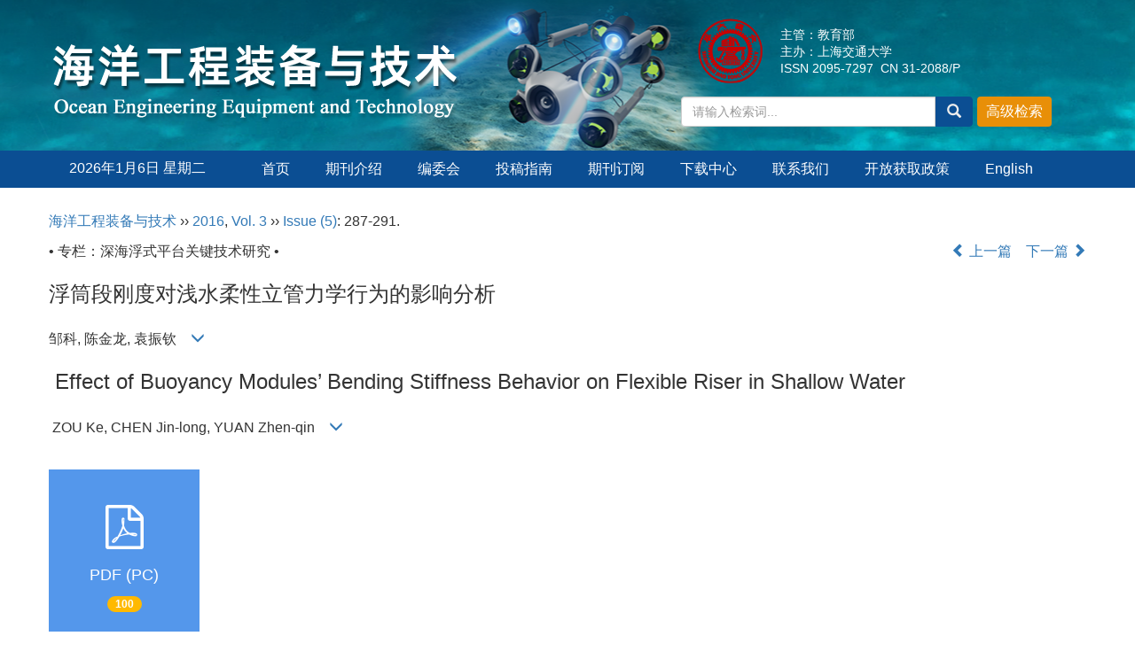

--- FILE ---
content_type: text/html;charset=UTF-8
request_url: https://www.qk.sjtu.edu.cn/oeet/CN/Y2016/V3/I5/287
body_size: 15344
content:
<!DOCTYPE html>
<html>
<head>
<META NAME="GENERATOR" CONTENT="北京玛格泰克科技发展有限公司">
<meta http-equiv="Content-Type" content="text/html; charset=utf-8">
<meta http-equiv="X-UA-Compatible" content="IE=edge">
<Meta http-equiv="Content-Language" Content="zh-CN"> 
<meta name="viewport" content="width=device-width, initial-scale=1">
<!--https兼容-->
<meta http-equiv="Content-Security-Policy" content="upgrade-insecure-requests">

<meta name="citation_issn" content="2095-7297" />
<meta name="citation_journal_title" xml:lang="zh" content="海洋工程装备与技术" />
<meta name="citation_journal_title" xml:lang="en" content="Ocean Engineering Equipment and Technology" />
<meta name="citation_language" content="zh" />
<meta name="citation_volume" content="3" />
<meta name="citation_issue" content="5" />
<meta name="citation_firstpage" content="287" />
<meta name="citation_id" content="3/5/287" />
<meta name="citation_doi" content="" />
<meta name="citation_title" xml:lang="zh" content="浮筒段刚度对浅水柔性立管力学行为的影响分析" />
<meta name="citation_title" xml:lang="en" content="&nbsp;Effect of Buoyancy Modules&rsquo; Bending Stiffness Behavior on Flexible Riser in Shallow Water" />
<meta name="citation_authors" xml:lang="zh" content="邹科, 陈金龙, 袁振钦" />
<meta name="citation_authors" xml:lang="en" content="ZOU Ke, CHEN Jin-long, YUAN Zhen-qin" />
<meta name="citation_publication_date" content="2016-10-25" />
<meta name="citation_online_date" content="2017-08-15" />
<meta name="Description" xml:lang="zh" content="随着柔性管道的发展,附件装备的刚度对柔性立管线型的影响逐渐成..." />
<meta name="Description" xml:lang="en" content="&nbsp;With the development of flexible pipe, the effect of bending sti..." />
<meta name="citation_abstract_html_url" xml:lang="zh" content="https://www.qk.sjtu.edu.cn/oeet/CN/" />
<meta name="citation_abstract_html_url" xml:lang="en" content="https://www.qk.sjtu.edu.cn/oeet/EN/" />
<meta name="citation_pdf_url" content="https://www.qk.sjtu.edu.cn/oeet/CN/article/downloadArticleFile.do?attachType=PDF&id=22112" />
<meta name="DC.Format" content="text/html" />
<meta name="DC.Language" content="zh" />
<meta name="DC.Title" content="浮筒段刚度对浅水柔性立管力学行为的影响分析" />
<meta name="DC.Identifier" content="" />
<meta name="DC.Date" content="2016-10-25" />
<meta name="DC.Keywords" xml:lang="zh" content=""/>
<meta name="DC.Keywords" xml:lang="en" content=""/>
<meta name="robots" content="index" />

<title>浮筒段刚度对浅水柔性立管力学行为的影响分析</title>
<!--css必引 -->
<link href="https://www.qk.sjtu.edu.cn/oeet/js/bootstrap/css/bootstrap.min.css" rel="stylesheet">
<link rel="stylesheet" href="https://www.qk.sjtu.edu.cn/oeet/images/2095-7297/css/css.css">
<link href="https://www.qk.sjtu.edu.cn/oeet/js/bootstrap/css/font-awesome.min.css" rel="stylesheet">
<!-- jQuery必引-->
<script src="https://www.qk.sjtu.edu.cn/oeet/js/jquery/jquery.min.js"></script>
<script src="https://www.qk.sjtu.edu.cn/oeet/js/bootstrap/js/bootstrap.min.js"></script>



<!--原摘要中的js -->
	<!--图片弹出窗口 必须放在jquery.min.js后-->
	<link rel="stylesheet" href="https://www.qk.sjtu.edu.cn/oeet/js/colorbox/colorbox.css">
	<script src="https://www.qk.sjtu.edu.cn/oeet/js/colorbox/jquery.colorbox.js"></script>
	<script type="text/javascript">
	//等比缩放图片
function DrawImage(ImgD,FitWidth,FitHeight){
	var image=new Image();
	image.src=ImgD.src;
	if(image.width>0 && image.height>0){
		if(image.width/image.height>= FitWidth/FitHeight){
			if(image.width>FitWidth){
				ImgD.width=FitWidth;
				ImgD.height=(image.height*FitWidth)/image.width;
			}else{
				ImgD.width=image.width;
				ImgD.height=image.height;
			}
		} else{
			if(image.height>FitHeight){
				ImgD.height=FitHeight;
				ImgD.width=(image.width*FitHeight)/image.height;
			}else{
				ImgD.width=image.width;
				ImgD.height=image.height;
			}
		}enm
	}
}
	window.onload=function(){
		$(".figureClass").colorbox({rel:'figureClass', inline:true, width:"80%"});
		$(".inline").colorbox({rel:'inline',inline:true, width:"80%"});
		
	}
	</script>
	<!--图片弹出窗口结束-->
	
	<!--原摘要中js end -->
<script language="javascript" src="https://www.qk.sjtu.edu.cn/oeet/js/modelDialog1.js"></script>
<script language="javascript" src="https://www.qk.sjtu.edu.cn/oeet/js/layer2.1/layer.js"></script>
<script language="javascript" src="https://www.qk.sjtu.edu.cn/oeet/js/drag.js"></script>
<script language="javascript" src="https://www.qk.sjtu.edu.cn/oeet/js/store.js"></script>
<script language="javascript" src="https://www.qk.sjtu.edu.cn/oeet/js/download.js"></script>
<script type="text/javascript" src="https://cdnjs.cloudflare.com/ajax/libs/mathjax/2.7.1/MathJax.js?config=TeX-AMS-MML_HTMLorMML"></script>
<script type="text/x-mathjax-config">
	MathJax.Hub.Config({
		extensions: ["tex2jax.js"],
		jax: ["input/TeX", "output/HTML-CSS"], 
		tex2jax: {inlineMath: [ ['$','$'], ["\\(","\\)"] ],displayMath: [ ['$$','$$'], ["\\[","\\]"] ],processEscapes: true},
		"HTML-CSS": { availableFonts: ["TeX"] },
		TeX: {equationNumbers: {autoNumber: ["AMS"], useLabelIds: true}},
        "HTML-CSS": {linebreaks: {automatic: true}},
        SVG: {linebreaks: {automatic: true}}
		});
</script>





<script type="text/javascript">
jQuery(function() {
	jQuery.ajax({
		url: "https://www.qk.sjtu.edu.cn/oeet/CN/user/validateCollectArticle.do?articleId=22112",
		success: function(res) {
			collectCount();
			if (res == "true") {
				jQuery("#collectArticle").append("已收藏");
			}
			if (res == "false") {
				jQuery("#collectArticle").append("<a href='javascript:;' onclick=\"collectArticle('22112')\">收藏文章</a>");
			}
		}
	});
});

function collectCount() {
	jQuery.ajax({
		url: "https://www.qk.sjtu.edu.cn/oeet/CN/user/articleCollectionTimes.do?articleId=22112",
		success: function(res) {
			jQuery("#collectCount").html("");
			jQuery("#collectCount").append(res);
		}
	});
}

function collectArticle(id) {
	var url = window.location.href;
	jQuery.ajax({
		url: "https://www.qk.sjtu.edu.cn/oeet/CN/user/addCollectArticle.do",
		data: {
			"articleId": id,
			"url": url
		},
		type: "post",
		success: function(res) {
			if (res == "true") {
				document.getElementById("collectArticle").innerHTML = "已收藏";
				collectCount();
				alert("收藏成功！");
			} else if (res == "false") {
				alert("您已经收藏过该篇文章啦！");
				window.location.reload();
			} else if (res.length > 5) {
				window.location.href = "https://www.qk.sjtu.edu.cn/oeet/CN/user/userInfo_cn.jsp?url=" + res;
			} else {
				alert("收藏失败！");
				window.location.reload();
			}
		},
		error: function() {
			alert("收藏失败！");
		}
	});
}


//可视化开始
$(document).ready(function(){
    jQuery.getJSON("https://www.qk.sjtu.edu.cn/oeet/CN/lexeme/existsCnctstInArticle.do?articleID=22112", null, function(json){
        if(json.result){
            $("#knowledge_map_count").html(json.count);
            $("#knowledge_map_div").show();
        }
    });
});
function changeKnowledgeMapImg(flag){
    if(flag==1){
        document.getElementById("knowledge_map_img").src="../../images/knowledge_map1.png";
    }else{
        document.getElementById("knowledge_map_img").src="../../images/knowledge_map2.png";
    }
}
//可视化结束
<!--
//点赞开始
jQuery(function() {
    jQuery.ajax({
        url: 'https://www.qk.sjtu.edu.cn/oeet/CN/article/showArticleLikedNum.do',
        data: {
            articleId: 22112
        },
        type: 'post',
        dataType: 'json',
        success:function(data){  //成功的回调函数
            $("#articleLikedNum").text(data);
        },
        error:function (XMLHttpRequest, textStatus, errorThrown) {
            console.log("错误");
            // 状态码
            console.log(XMLHttpRequest.status);
            // 状态
            console.log(XMLHttpRequest.readyState);
            // 错误信息
            console.log(textStatus);
        }
    });
});

function addArticleLikedNum(id){
    jQuery.ajax({
        url: 'https://www.qk.sjtu.edu.cn/oeet/CN/article/addArticleLikedNum.do',
        data: {
            articleId: id
        },
        type: 'post',
        dataType: 'json',
        success:function(data){  //成功的回调函数
            if(data==-1){
                alert('今日已点赞！！');
            }else{
                $("#articleLikedNum").text(data);
            }
        },
        error:function (XMLHttpRequest, textStatus, errorThrown) {
            console.log("错误");
            // 状态码
            console.log(XMLHttpRequest.status);
            // 状态
            console.log(XMLHttpRequest.readyState);
            // 错误信息
            console.log(textStatus);
        }
    });
}
//点赞结束
 -->

function lsdy2(attachType,articleId,qiKanWangZhi,nian,issn){
	var pars = "attachType="+attachType+"&id="+articleId;
		if(attachType == "RICH_HTML"){
			jQuery.post(qiKanWangZhi+"/CN/article/downloadArticleFileFee.do?" + new Date(), pars, function(data){
				window.location.href = qiKanWangZhi+"/article/"+nian+"/"+issn+"/"+articleId;
			});			
		}else{
			window.location.href = qiKanWangZhi+"/CN/article/downloadArticleFile.do?attachType="+attachType+"&id="+articleId;	
		}	
					$('.layui-layer').hide();
	$('.layui-layer-shade').hide();
}
function submitLogin(login_id, remote_password){
	var login_id = document.getElementById(login_id).value;
	var remote_password = document.getElementById(remote_password).value;
	var pars = "login_id="+login_id+"&remote_password="+remote_password;
	jQuery.post("https://www.qk.sjtu.edu.cn/oeet/CN/user/login.do?" + new Date(), pars, function(data){
		window.subwin = new SubWindow("下载文件",data,null,null,null,null,'620px','310px',null,null,"#dddddd","true",null,null,"true",null);
		subwin.show();
	});
}

function close(){
		subwin.close();
	}
 
function showArticleFile(url,attachType,articleId){
	var viewAttach = url+"/CN/article/showArticleFile.do?attachType="+attachType+"&id="+articleId;
	window.open(viewAttach,"下载文件","toolbar=no,location=no,directories=no,status=no,menubar=no,scrollbars=no,resizeable=no,copyhistory=no,width=520,height=200,left=88,top=88");
}                      
function searchKeyword(url,id,keyword){
	var form = document.refForm;
	form.searchSQL.value="(("+keyword+"[Keyword]) AND "+id+"[Journal])";
	form.action = url+"/CN/article/advancedSearchResult.do";
	form.submit();
}		
function searchEnKeyword(url,id,keyword){
	var form = document.refForm;
	form.searchSQL.value="(("+keyword+"[Keyword]) AND "+id+"[Journal])";
	form.action = url+"/EN/article/advancedSearchResult.do";
	form.submit();
}		
	
function searchAuthor(url,id,author){
	var form = document.refForm;
	form.searchSQL.value="(("+author+"[Author]) AND "+id+"[Journal])";
	form.action = url+"/CN/article/searchArticleResult.do";
	form.submit();
}
	
function addtobookshelf(url,articleId){
	var addbookshelf = "";
	addbookshelf = url+"/CN/article/addBookShelf.do?id="+articleId;
	window.open(addbookshelf,"添加到书架","");
}	
	
function showTxtFile(url,articleId){
	var showtxtfile = "";
	showtxtfile = url+"/CN/article/showTxtFile.do?id="+articleId;
	window.open(showtxtfile,"引用管理器","");
}

function addComment(url,articleId){
	var addComment = "";
	addComment = url+"/CN/comment/addComment.do?id="+articleId;
	window.open(addComment,"文章反馈","toolbar=no,location=no,directories=no,status=no,menubar=no,scrollbars=no,resizeable=no,copyhistory=no,width=520,height=300,left=88,top=88");
}



function findPassword(email){
	var emailReg = /^([a-zA-Z0-9_-])+@([a-zA-Z0-9_-])+(.[a-zA-Z0-9_-])+/
	var email = document.getElementById(email).value;
	var matchemail = emailReg.test(email);
	var pars = "email="+email;
	if(email == '' || email == null){
		alert("Email不能为空！");
		return false;
	} else {
		if(matchemail){
			jQuery.post("https://www.qk.sjtu.edu.cn/oeet/CN/user/findPassword.do?" + new Date(), pars, function(data){
				subwin.close();
			});
		}else{
			alert("Email格式不正确");		
		}
	}
}
function chakan(shifoukaifang,id,url){
	var url2 = "https://www.qk.sjtu.edu.cn/oeet/fileup/2095-7297/SUPPL/"+url;
	window.location.href = "https://www.qk.sjtu.edu.cn/oeet/CN/suppl/validateVideo.do?url="+url2+"&id="+id+"&shifoukaifang="+shifoukaifang;
}

//编辑推荐 
$(document).ready(function(){
    var recommendedArticlesCount = 0;
    $("#recommendedArticles-list").load("https://www.qk.sjtu.edu.cn/oeet/CN/article/recommendedArticles.do?id=22112",null,function(){
    	recommendedArticlesCount = $("#recommendedArticlesCount1").val();
    	$("#recommendedArticlesCount").html($("#recommendedArticlesCount1").val());
    	
    	if(recommendedArticlesCount == 0){
    		$("#bianjituijian").css("display","none");
    		$("#bianjituijianli").css("display","none");
    	}else{
    		$("#bianjituijian").css("display","block");
    		$("#bianjituijianli").css("display","block");
    	}
    });
});

//中图分类号
function subjectScheme(url,code, journalId){
	var form = document.subjectSchemeForm;
	var searchSQL = "(("+ code +"[Words]) AND "+ journalId +"[Journal])";
	form.searchSQL.value = searchSQL;
	form.action = url + "/CN/article/advancedSearchResult.do";
	form.language.value = "";
	form.submit();
}
</script>

	

	<script src="https://www.qk.sjtu.edu.cn/oeet/images/2095-7297/js/abstract.js"></script>
	<!--[if lt IE 9]>
	<script src="https://cdn.bootcss.com/html5shiv/3.7.3/html5shiv.min.js"></script>
	<script src="https://cdn.bootcss.com/respond.js/1.4.2/respond.min.js"></script>
	<![endif]-->
	
	<style>
		#bsBox{
			width:560px !important;
			height:420px !important;
		}
		.bFind-wrapper-top{
			height:25px !important;
		}
		#bsWXBox{
			height: 257px !important;
			width: 232px !important;
		}
	</style>
	

</head>
<body id="goTop" style="background:#fff;">
<!--头部-->
<header class="banner1">
  <div class="container">
  <div class="row">
    <div class="col-md-7 logo">
      <h1> <img src="https://www.qk.sjtu.edu.cn/oeet/images/2095-7297/images/logo.png" class="img-responsive" data-bd-imgshare-binded="1"> </h1>
    </div>
    <div class="col-md-5 hidden-sm hidden-xs">
	<div class="row">
	<div class="col-md-3 issn text-right">
	<div class="row">
	<img src="https://www.qk.sjtu.edu.cn/oeet/images/2095-7297/images/logo_xy.png">
	</div>
	</div>
	<div class="col-md-9 text-right issn" style="text-align: left;padding-top:10px;">
主管：教育部<br>
主办：上海交通大学<br>
ISSN 2095-7297 &nbsp;CN 31-2088/P
    </div>
	</div>
      <div class="btn-toolbar btn-p input-group" role="toolbar">
			<IFRAME id="search1" src="https://www.qk.sjtu.edu.cn/oeet/CN/article/quickSearch.do" width="460" height="40" border="0" scrolling="no" frameborder="0" allowtransparency="true"></IFRAME>
	  </div>
	  </div>
	  </div>
  </div>
  </div>
</header>
<div class="navbar site-nav whitebg">
  <div class="container">
  <div class="row">
    <div class="navbar-header">
      <button class="navbar-toggle " type="button" data-toggle="collapse" data-target=".navbar-collapse"> <span class="sr-only">导航切换</span> <span class="icon-bar"></span> <span class="icon-bar"></span> <span class="icon-bar"></span> </button>
      <a class="navbar-brand visible-xs" href="https://www.qk.sjtu.edu.cn/oeet">海洋工程装备与技术</a> </div>
    <div class="navbar-collapse collapse" role="navigation">
      <ul class="nav navbar-nav">
      <li style="width:200px;line-height: 40px;text-align: center;margin-right: 20px;">
		<script language="JavaScript" type="text/javascript">today=new Date();
		function initArray(){
		this.length=initArray.arguments.length
		for(var i=0;i<this.length;i++)
		this[i+1]=initArray.arguments[i]  }
		var d=new initArray(
		" 星期日",
		" 星期一",
		" 星期二",
		" 星期三",
		" 星期四",
		" 星期五",
		" 星期六");
		document.write(
		"<font color='#ffffff'> ",
		today.getFullYear(),"年",
		today.getMonth()+1,"月",
		today.getDate(),"日",
		d[today.getDay()+1],
		"</font>" );
	   </script>
       </li>
        <li><a href="https://www.qk.sjtu.edu.cn/oeet">首页</a></li>
        							<li><a href="https://www.qk.sjtu.edu.cn/oeet/CN/column/column202.shtml">期刊介绍</a></li>
												<li><a href="https://www.qk.sjtu.edu.cn/oeet/CN/column/column375.shtml">编委会</a></li>
												<li><a href="https://www.qk.sjtu.edu.cn/oeet/CN/column/column203.shtml">投稿指南</a></li>
												<li><a href="https://www.qk.sjtu.edu.cn/oeet/CN/column/column204.shtml">期刊订阅</a></li>
												<li><a href="https://www.qk.sjtu.edu.cn/oeet/CN/column/column2119.shtml">下载中心</a></li>
												<li><a href="https://www.qk.sjtu.edu.cn/oeet/CN/column/column206.shtml">联系我们</a></li>
												<li><a href="https://www.qk.sjtu.edu.cn/oeet/CN/column/column205.shtml">开放获取政策</a></li>
							<li><a href="https://www.qk.sjtu.edu.cn/oeet/EN/2095-7297/home.shtml">English</a></li>
      </ul>
    </div>
  </div>
  </div>
</div>
<div class="container whitebg" style="height: 16px"></div>
<!--头部end-->
<script src='https://tongji.journalreport.cn/mstatistics.service.js'></script><script>recordAdd('a7a8fb20952c4b788c787db69b8b5d2f')</script>

<!--移动设备可见-->
<div class="container-fluid app-search container whitebg hidden-lg">
<IFRAME id="search1" src="https://www.qk.sjtu.edu.cn/oeet/CN/article/quickSearch.do" width="360" height="40" border="0" scrolling="no" frameborder="0" allowtransparency="true"></IFRAME>
</div>
<!--移动设备可见--> 



<div class="container whitebg">
<div class="abs-con">
  <div class="row">
  <div class="col-md-12">
       <p style="margin-top:10px;">
            <span><a href="https://www.qk.sjtu.edu.cn/oeet">海洋工程装备与技术</a> ›› <a href="https://www.qk.sjtu.edu.cn/oeet/CN/article/showTenYearVolumnDetail.do?nian=2016">2016</a>, <a href="https://www.qk.sjtu.edu.cn/oeet/CN/article/showTenYearVolumnDetail.do?nian=2016">Vol. 3</a>  ›› <a href="https://www.qk.sjtu.edu.cn/oeet/CN/volumn/volumn_1752.shtml">Issue (5)</a>: 287-291.</span>        </p>
	<p>
			</p>
    <p class="clearfix">
      <span class="pull-left">• 专栏：深海浮式平台关键技术研究 •</span>
      <span class="pull-right"><a href="https://www.qk.sjtu.edu.cn/oeet/CN/abstract/abstract22111.shtml"><i class="glyphicon glyphicon-chevron-left"></i> 上一篇</a> &nbsp;&nbsp;&nbsp;<a href="https://www.qk.sjtu.edu.cn/oeet/CN/abstract/abstract22113.shtml">下一篇 <i class="glyphicon glyphicon-chevron-right"></i></a></span>
    </p>
    <!--中文-->
    
            <h3 class="abs-tit">
         浮筒段刚度对浅水柔性立管力学行为的影响分析    
       </h3>
         <p data-toggle="collapse" data-target="#divPanel">
        <span>
               		邹科, 陈金龙, 袁振钦
                &nbsp;&nbsp;
        <span data-placement="right"  type="button">
        <i class="glyphicon glyphicon-menu-down" style="cursor:pointer;"></i>
        </span>
        </span>
    </p>
    <div id="divPanel" class="collapse bs-callout">
        <address class="address">
            <ol class="list-unstyled">
            	                <li>大连理工大学工业装备结构分析国家重点实验室;</li>
                            </ol>
            
        </address>
        <ul class="list-unstyled code-style" style="overflow: hidden;">
            <li>
				<span>
											<code>收稿日期:</code>2016-09-30
									</span>
				<span>
									</span>
				<span>
									</span>
				<span>
											<code>出版日期:</code>2016-10-25
									</span>
				<span>
											<code>发布日期:</code>2017-08-15
									</span>
			</li>
            <li>			</li>
            <li>				<code>作者简介:</code>邹科(1989—)，男，硕士，工程师，主要从事海洋工程方面的研究。
				
							</li>
            <li>            
            					<code  class="pull-left" style="overflow: hidden;">基金资助:</code><div class="pull-left">&nbsp;</div>					
						</li>
           
        </ul>
    </div>
    <!--中文end-->
    <!------------------------------------英文---------------------------------------------------------------------->
        <h3 class="abs-tit">        
	       &nbsp;Effect of Buoyancy Modules&rsquo; Bending Stiffness Behavior on Flexible Riser in Shallow Water	   
    </h3>
        <p data-toggle="collapse" data-target="#divPanelEn">
        <span>
               		&nbsp;ZOU Ke, CHEN Jin-long, YUAN Zhen-qin
			&nbsp;&nbsp;
			<span data-placement="right"  type="button">
			<i class="glyphicon glyphicon-menu-down" style="cursor:pointer;"></i>
			</span>
                
        </span>
    </p>    
    
    <div id="divPanelEn" class="collapse bs-callout">
        <address class="address">
             <ol class="list-unstyled">
            	                <li>&nbsp;State Key Laboratory of Structural Analysis of Industrial Equipment, Dalian University of Technology, Dalian, Liaoning 116024, China</li>
                            </ol>
        </address>
         <ul class="list-unstyled code-style" style="overflow: hidden;">
            <li>
				<span>
											<code>Received:</code>2016-09-30
									</span>
				<span>
									</span>
				<span>
									</span>
				<span>
											<code>Online:</code>2016-10-25
									</span>
				<span>
											<code>Published:</code>2017-08-15
									</span>
			</li>
            <li>			</li>
            <li>			</li>
            <li>            
            					<code class="pull-left" style="overflow: hidden;">Supported by:</code><div class="pull-left">&nbsp;</div>					
						</li>           
        </ul>
    </div>
    
    <!--英文end-->
    <!-------------------------6大块组----------------------------------------------->
    <div class="group clearfix">
        <div class="row diyihangdg">
                                  <div class="col-xs-6 col-sm-4 col-md-2 col-lg-2 margin-bottom-10">
	            <span class="change-section">
	                <a href="#1" onClick="lsdy1('PDF','22112','https://www.qk.sjtu.edu.cn/oeet','2016','1752');return false;" class="black-bg btn-menu">
	                    <i class="fa fa-file-pdf-o text-danger"></i>
	                    <h2>PDF (PC)</h2>
	                    <span class="badge">




100

</span>
	                </a>
	            </span>
            </div>
                                  <!--
            <div class="col-xs-6 col-sm-4 col-md-2 col-lg-2 margin-bottom-10">
                <span class="change-section">
                    <a href="javascript:void(0);" class="black-bg btn-menu" id="likedNum" onclick="addArticleLikedNum(22112)">
                        <i class="fa fa-thumbs-up"></i>
                        <h2>赞</h2>
                        <span id="articleLikedNum" class="badge"></span>
                    </a>
                </span>
            </div>
             -->
                                    <div class="col-xs-6 col-sm-4 col-md-2 col-lg-2 margin-bottom-10" id="knowledge_map_div" style="display:none;">
                            <span class="change-section" onmouseover="changeKnowledgeMapImg(2)" onmouseout="changeKnowledgeMapImg(1)">
                                <a href="../lexeme/showArticleByLexeme.do?articleID=22112" class="black-bg btn-menu">
                                    <i class="fa text-muted"><img src="../../images/knowledge_map1.png" height="40" style="margin:0px;" width="36" id="knowledge_map_img"></i>
                                    <h2>可视化</h2>
                                    <span class="badge" id="knowledge_map_count">0</span>
                                </a>
                            </span>
            </div>
			
        </div>
        
        <!--<div class="jumbotron" id="showPdf2">
            <ul class="list-unstyled">
                <li><a href="">1. 探讨2016版国际胰瘘研究小组定义和分级系统对胰腺术后患者胰瘘分级的影响.PDF<span>(500KB)</span></a></li>
            </ul>
        </div>-->
        
    </div>
    <!--6大块组------------------->
    </div>
    </div>
    </div>
    <div class="row" id="pin">
        <div class="col-lg-11 col-md-10 col-sm-12 col-sm-12">
            <!--折叠面板begin-->
            <div class="panel-group" id="accordion" role="tablist" aria-multiselectable="true">
                <div class="panel panel-default">
                    <div class="panel-heading" role="tab" id="zhaiyao" onClick="xianshi(this)" style="cursor: pointer;">
                        <h4 class="panel-title">
                            <a id="abstract">
                               	 摘要/Abstract
                            </a>
                        </h4>
                    </div>
                    <div id="collapseOne" class="panel-collapse collapse" role="tabpanel" aria-labelledby="headingOne" name="#abstract" style="display:block;">
                        <div class="panel-body line-height text-justify">
                                                        <p><strong>摘要： </strong>随着柔性管道的发展,附件装备的刚度对柔性立管线型的影响逐渐成为研究的热点。基于8英寸(1英寸&asymp;2.54cm)立管,考虑浮筒与柔性管道耦合作用下的非线性刚度,建立浅水陡波形立管分析模型,利用OrcaFlex软件对柔性立管的张力和曲率进行时域分析,并与不考虑浮筒耦合的模型结果进行对比。结果表明浮筒的弯曲刚度对立管线型最大张力结果的影响很小,但对最大曲率的影响比较显著。考虑浮筒弯曲刚度的立管线型分析得到的结果更为准确。</p>
                                                        <form name="refForm" action="showCorrelativeArticle.do" method=post target=_blank>
							<input type="hidden" name="searchSQL" value="" />
                            <input type=hidden name="keyword" value="" id="keyword">
							<input type=hidden name="author" value="" id="author">
                            
                                                                                    <p><strong>Abstract: </strong>&nbsp;With the development of flexible pipe, the effect of bending stiffness of accessories and equipment on flexible riser has become current research focus. Based on 8 inch (1 inch &asymp; 2.54 cm) flexible pipe, considering the nonlinear stiffness coupling buoyancy module with flexible pipe, we establish steep wave riser model in shallow water. Simulation is carried out using time domain analysis method in OrcaFlex software for flexible risers tension and curvature. The results are compared with another model ignoring the coupling bending stiffness. It is shown that the effect of bending stiffness is little on maximum tension result; however, the effect of bending stiffenss is more significant on the maximum curvature. More accurate results of riser configuration analysis can be obtained by considering the bending stiffness of buoyancy module riser.</p>
                                                                                     </form>
                              <!-- 分类号查询跳转 -->
                             <form name="subjectSchemeForm" action="" method=post target=_blank>
                             	<input type="hidden" name="searchSQL" />
                             	<input type="hidden" name="language" />
                             </form>
                            <!--分类号-->
                            																								<p>
								<strong>
																中图分类号:&nbsp;
																</strong> 
								</p>
								<ul class="list-unstyled pacs">
																								<li> 
																<p>
								<a href="#" onclick="subjectScheme('https://www.qk.sjtu.edu.cn/oeet','&nbsp','5');return false;" target="_blank">
								&nbsp
								</a>
								</p>
																</li>
																																<li> 
																<p>
								<a href="#" onclick="subjectScheme('https://www.qk.sjtu.edu.cn/oeet','TE973.92','5');return false;" target="_blank">
								TE973.92
								</a>
								</p>
																</li>
																																</ul>
																                            <!--分类号end-->
                            <div class="row hidden-xs hidden-sm">
                                <div class="col-xs-12 col-sm-2 col-md-2 col-lg-2 margin-bottom-10 text-center">
                                    <div class="text-primary btn-menu">
                                        <h4>引用本文</h4>

                                    </div>
                                </div>
                                <div class="col-xs-12 col-sm-10 col-md-10 col-lg-10 margin-bottom-10">
                                    <div class="primary-border">
                                        															<p>邹科, 陈金龙, 袁振钦. 浮筒段刚度对浅水柔性立管力学行为的影响分析[J]. 海洋工程装备与技术, 2016, 3(5): 287-291.	</p>
																																									     												                                                                                                        	                                                                                                                      <p>ZOU Ke, CHEN Jin-long, YUAN Zhen-qin. &nbsp;Effect of Buoyancy Modules&rsquo; Bending Stiffness Behavior on Flexible Riser in Shallow Water[J]. Ocean Engineering Equipment and Technology, 2016, 3(5): 287-291.</p>
															                                                                                            </div>

                                </div>
                            </div>
                            <div class="row hidden-xs hidden-sm">
                                <div class="col-xs-12 col-sm-2 col-md-2 col-lg-2 margin-bottom-10 text-center">

                                    <div class="btn-menu bs-callout-warning">
                                        <h4>使用本文</h4>
                                    </div>

                                </div>
                                <div class="col-xs-12 col-sm-10 col-md-10 col-lg-10 margin-bottom-10">

                                    <div class="primary-border">
                                        <p>
                                            <b>
                                                <form name=mail action="https://www.qk.sjtu.edu.cn/oeet/CN/article/sendMail.jsp" method=post target=_blank> 
												<div class="bshare-custom pull-left"><div class="bsPromo bsPromo2"></div><a title="分享到微信" class="bshare-weixin" href="javascript:void(0);"></a><a title="分享到新浪微博" class="bshare-sinaminiblog" href="javascript:void(0);"></a><a title="分享到QQ空间" class="bshare-qzone"></a><a title="分享到腾讯微博" class="bshare-qqmb"></a><a title="更多平台" class="bshare-more bshare-more-icon more-style-addthis"></a><span class="BSHARE_COUNT bshare-share-count" style="float: none;">0</span></div><script type="text/javascript" charset="utf-8" src="https://static.bshare.cn/b/buttonLite.js#style=-1&amp;uuid=&amp;pophcol=2&amp;lang=zh"></script><script type="text/javascript" charset="utf-8" src="https://static.bshare.cn/b/bshareC0.js"></script>
                                                 &nbsp;&nbsp;&nbsp;&nbsp;/&nbsp;&nbsp;
                                                <a href="#" id="collectArticle" class="shouc"></a> <span id="collectCount"></span> /&nbsp;&nbsp;                                              
													<a onclick="mail.submit()" href="javascript:void(null)" class="tuij">推荐</a>
													<input type="hidden" name="articleId" value='22112'>
												<form>
                                            </b>
                                        </p>
                                        <p><b>导出引用管理器</b> <span class="daochu"><a href="https://www.qk.sjtu.edu.cn/oeet/CN/article/getTxtFile.do?fileType=EndNote&id=22112" id="ris_export">EndNote</a>|<a href="https://www.qk.sjtu.edu.cn/oeet/CN/article/getTxtFile.do?fileType=Ris&id=22112">Ris</a>|<a id="bibtex_export" href="https://www.qk.sjtu.edu.cn/oeet/CN/article/getTxtFile.do?fileType=BibTeX&id=22112">BibTeX</a></span>
										</p>
										<p><strong>链接本文:</strong>
										<a href="https://www.qk.sjtu.edu.cn/oeet/CN/" class="txt_zhaiyao1">https://www.qk.sjtu.edu.cn/oeet/CN/</a>
										</p>
										<p>
										<strong>&nbsp;</strong>&nbsp;&nbsp;&nbsp;&nbsp;&nbsp;&nbsp;&nbsp;&nbsp;&nbsp; &nbsp;&nbsp;&nbsp;
											<a href="https://www.qk.sjtu.edu.cn/oeet/CN/Y2016/V3/I5/287" class="txt_zhaiyao1">
										https://www.qk.sjtu.edu.cn/oeet/CN/Y2016/V3/I5/287</a>										</p>
                                    </div>
                                </div>
                            </div>
                        </div>
                    </div>
                </div>
                
                                                <div class="panel panel-default" >
                    <div class="panel-heading" role="tab" id="cankaowenxian" onClick="xianshi(this)">
						<a name="reference"></a>
                        <h4 class="panel-title">
                            <a id="reference" class="collapsed"  href="javascript:;">
                                参考文献                             </a>
                        </h4>
                    </div>
                    <div id="collapseThree" class="panel-collapse collapse" role="tabpanel" aria-labelledby="headingThree" style="display: none;">
                        <div class="panel-body">
                            <!---->
                            <table width="98%" border="0" align="center" cellpadding="0" cellspacing="8">
                                                                  <tr>
                                    <td class="J_author"> </td>
                                  </tr>
                                                            </table>
                            <!--end--> 
                        </div>
                      </div>         
                </div>
                <div class="panel panel-default">
                    <div class="panel-heading" role="tab" id="xiangguanwenzhang" onClick="xianshi(this)">
                        <h4 class="panel-title">
                            <a id="relatedArticles" class="collapsed"  href="javascript:;">
                                相关文章 <span class="badge badge-info">15</span>
                            </a>
                        </h4>
                    </div>
                    <div id="collapseFour" class="panel-collapse collapse" role="tabpanel" aria-labelledby="headingFour" style="display: none;">
                        <div class="panel-body">
                        
                        
                           <table width="100%" border="0" height='25'>
																																																																																																																																																																																																																									<tr>
																					<td width="30" valign='top' style="line-height:30px;">[1]</td>
																					<td class="J_zhaiyao" style="line-height:30px;" valign='top'>. <a href="https://www.qk.sjtu.edu.cn/oeet/CN/" target="_blank" class="txt_zhaiyao">绕管换热器在高温高压气田的创新应用</a>[J]. 海洋工程装备与技术, 0, (): 110-.</td>
																				</tr>
																																																																																																																																																																																																																																																																																																																																																																																																																																																																																																																																																																																																																																																																																																																																																																																																					<tr>
																					<td width="30" valign='top' style="line-height:30px;">[2]</td>
																					<td class="J_zhaiyao" style="line-height:30px;" valign='top'>石涵, 李阳, 郭宏, 杨继明, 李博, 张磊, 于治雨. <a href="https://www.qk.sjtu.edu.cn/oeet/CN/" target="_blank" class="txt_zhaiyao">集束动态海底电缆截面机械性能分析</a>[J]. 海洋工程装备与技术, 2020, 7(2): 68-.</td>
																				</tr>
																																																																																																																																																																																																																																																																																																																																																																																																																																																																																																																																																																																																																																																																																																																																																																																																					<tr>
																					<td width="30" valign='top' style="line-height:30px;">[3]</td>
																					<td class="J_zhaiyao" style="line-height:30px;" valign='top'>赵福臣, 宋晓丽, 王勇. <a href="https://www.qk.sjtu.edu.cn/oeet/CN/" target="_blank" class="txt_zhaiyao">海底管道铺设系统升级改造及工程应用</a>[J]. 海洋工程装备与技术, 2020, 7(2): 73-.</td>
																				</tr>
																																																																																																																																																																																																																																																																																																																																																																																																																																																																																																																																																																																																																																																																																																																																																																																																					<tr>
																					<td width="30" valign='top' style="line-height:30px;">[4]</td>
																					<td class="J_zhaiyao" style="line-height:30px;" valign='top'>韩旭亮, 谢彬, 谢文会. <a href="https://www.qk.sjtu.edu.cn/oeet/CN/" target="_blank" class="txt_zhaiyao">浮式保障平台混合定位系统时域模拟研究&nbsp;</a>[J]. 海洋工程装备与技术, 2020, 7(2): 79-.</td>
																				</tr>
																																																																																																																																																																																																																																																																																																																																																																																																																																																																																																																																																																																																																																																																																																																																																																																																					<tr>
																					<td width="30" valign='top' style="line-height:30px;">[5]</td>
																					<td class="J_zhaiyao" style="line-height:30px;" valign='top'>邓林青, 朱耀文, 王宏伟, 张勇青, 李彤滨. <a href="https://www.qk.sjtu.edu.cn/oeet/CN/" target="_blank" class="txt_zhaiyao">基于I1QR神经网络的N-$S系泊缆张力预报</a>[J]. 海洋工程装备与技术, 2020, 7(2): 85-.</td>
																				</tr>
																																																																																																																																																																																																																																																																																																																																																																																																																																																																																																																																																																																																																																																																																																																																																																																																					<tr>
																					<td width="30" valign='top' style="line-height:30px;">[6]</td>
																					<td class="J_zhaiyao" style="line-height:30px;" valign='top'>袁玉杰, 胡春红, 阮胜福, 史睿. <a href="https://www.qk.sjtu.edu.cn/oeet/CN/" target="_blank" class="txt_zhaiyao">张力腿平台筋腱安装与临时浮筒设计</a>[J]. 海洋工程装备与技术, 2020, 7(2): 93-.</td>
																				</tr>
																																																																																																																																																																																																																																																																																																																																																																																																																																																																																																																																																																																																																																																																																																																																																																																																					<tr>
																					<td width="30" valign='top' style="line-height:30px;">[7]</td>
																					<td class="J_zhaiyao" style="line-height:30px;" valign='top'>王猛, 孙国民. <a href="https://www.qk.sjtu.edu.cn/oeet/CN/" target="_blank" class="txt_zhaiyao">管道终端舷侧安装动态分析</a>[J]. 海洋工程装备与技术, 2020, 7(2): 100-.</td>
																				</tr>
																																																																																																																																																																																																																																																																																																																																																																																																																																																																																																																																																																																																																																																																																																																																																																																																					<tr>
																					<td width="30" valign='top' style="line-height:30px;">[8]</td>
																					<td class="J_zhaiyao" style="line-height:30px;" valign='top'>张庆国, 陈艳东, 刘立兵, 匡彪. <a href="https://www.qk.sjtu.edu.cn/oeet/CN/" target="_blank" class="txt_zhaiyao">深海油气开发水下防喷器应急声呐监控系统</a>[J]. 海洋工程装备与技术, 2020, 7(2): 107-.</td>
																				</tr>
																																																																																																																																																																																																																																																																																																																																																																																																																																																																																																																																																																																																																																																																																																																																																																																																					<tr>
																					<td width="30" valign='top' style="line-height:30px;">[9]</td>
																					<td class="J_zhaiyao" style="line-height:30px;" valign='top'>袁磊. <a href="https://www.qk.sjtu.edu.cn/oeet/CN/" target="_blank" class="txt_zhaiyao">圆筒型N-$S基准定位分段吊装运输设计</a>[J]. 海洋工程装备与技术, 2020, 7(2): 120-.</td>
																				</tr>
																																																																																																																																																																																																																																																																																																																																																																																																																																																																																																																																																																																																																																																																																																																																																																																																					<tr>
																					<td width="30" valign='top' style="line-height:30px;">[10]</td>
																					<td class="J_zhaiyao" style="line-height:30px;" valign='top'>陈文峰, 鞠朋朋, 刘培林, 张欢, 周晓艳, 邓婷. <a href="https://www.qk.sjtu.edu.cn/oeet/CN/" target="_blank" class="txt_zhaiyao">水下生产系统多级泄压分析</a>[J]. 海洋工程装备与技术, 2020, 7(2): 126-.</td>
																				</tr>
																																																																																																																																																																																																																																																																																																																																																																																																																																																																																																																																																																																																																																																																																																																																																																																																					<tr>
																					<td width="30" valign='top' style="line-height:30px;">[11]</td>
																					<td class="J_zhaiyao" style="line-height:30px;" valign='top'>张宝雷, 徐业峻. <a href="https://www.qk.sjtu.edu.cn/oeet/CN/" target="_blank" class="txt_zhaiyao">内转塔单点系泊系统锁紧装置载荷传递及失效分析</a>[J]. 海洋工程装备与技术, 2020, 7(2): 130-.</td>
																				</tr>
																																																																																																																																																																																																																																																																																																																																																																																																																																																																																																																																																																																																																																																																																																																																																																																																					<tr>
																					<td width="30" valign='top' style="line-height:30px;">[12]</td>
																					<td class="J_zhaiyao" style="line-height:30px;" valign='top'>李虎, 黄冬云, 韩亚冲. <a href="https://www.qk.sjtu.edu.cn/oeet/CN/" target="_blank" class="txt_zhaiyao">海洋平台上部组块结构重量与甲板面积定量关系的分析研究</a>[J]. 海洋工程装备与技术, 2020, 7(2): 135-.</td>
																				</tr>
																																																																																																																																																																																																																																																																																																																																																																																																																																																																																																																																																																																																																																																																																																																																																																																																					<tr>
																					<td width="30" valign='top' style="line-height:30px;">[13]</td>
																					<td class="J_zhaiyao" style="line-height:30px;" valign='top'>唐坤 曹洪建 陈国建. <a href="https://www.qk.sjtu.edu.cn/oeet/CN/" target="_blank" class="txt_zhaiyao">15万吨级FPSO风载荷及遮蔽效应数值模拟研究</a>[J]. 海洋工程装备与技术, 2020, 7(1): 5-.</td>
																				</tr>
																																																																																																																																																																																																																																																																																																																																																																																																																																																																																																																																																																																																																																																																																																																																																																																																					<tr>
																					<td width="30" valign='top' style="line-height:30px;">[14]</td>
																					<td class="J_zhaiyao" style="line-height:30px;" valign='top'>郑羽. <a href="https://www.qk.sjtu.edu.cn/oeet/CN/" target="_blank" class="txt_zhaiyao">柔性立管移位工程方案研究</a>[J]. 海洋工程装备与技术, 2020, 7(1): 1-.</td>
																				</tr>
																																																																																																																																																																																																																																																																																																																																																																																																																																																																																																																																																																																																																																																																																																																																																																																																					<tr>
																					<td width="30" valign='top' style="line-height:30px;">[15]</td>
																					<td class="J_zhaiyao" style="line-height:30px;" valign='top'>高超 陈晓东 孙锟 张西伟 黄金涛 . <a href="https://www.qk.sjtu.edu.cn/oeet/CN/" target="_blank" class="txt_zhaiyao">&nbsp;柔性管道甩弯铺设分析</a>[J]. 海洋工程装备与技术, 2020, 7(1): 13-.</td>
																				</tr>
																																																																																																																																																																																																																																																																																																																																																																																																																																																																																																																																																																																																																																																																																																																																																																																																																																																																																																																																																																																																																																																																																																																																																																																																																																																																																																																																																																																																																																																																																																																																																																																																																																																																																																																																																																																																																																																																																																																																																																																																																																																																																																																																																																																																																																																																																																																																																																																																																																																																																																																																																																																																																																																																																																																																																																																																																																																																																																																																																																																																																																																																																																																																																																																																																																																																																																																																																																																																																																																																																																																																																																																																																																																																																																																																																																																																																																																																																																																																																																																																																																																																																																																																																																																																																																																																																																																																																																																																																																																																																																																																																																																																																																																																																																																																																																																																																																																																																																																																																																																																																																																																																																																																																																																																																																																																																																																																																																																																																																																																																																																																																																																																																																																																																																																																																																																																																																																																																																																																																																																																																																																																																																																																																																																																																																																																																																																																																																																																																																																																																																																																																																																																																																																																																																																																																																																																																																																																																																																																																																																																																																																																																																																																																																																																																																																																																																																																																																							</table>
							
							
                        </div>
                    </div>

                </div>
                
                <div class="panel panel-default" id="bianjituijian" style="display:none;">
                    <div class="panel-heading" role="tab" id="tuijianwenzhang" onClick="xianshi(this)">
                        <h4 class="panel-title">
                            <a id="recommendedArticles" class="collapsed"  href="javascript:;">
                                编辑推荐 <span class="badge badge-info" id="recommendedArticlesCount"></span>
                            </a>
                        </h4>
                    </div>
                    <div id="collapseFour" class="panel-collapse collapse" role="tabpanel" aria-labelledby="headingFour" style="display: none;">
                        <div class="panel-body" id="recommendedArticles-list">
                        </div>
                    </div>

                </div>
                
                <div class="panel panel-default" >
                    <div class="panel-heading" role="tab" id="Metrics" onClick="xianshi(this)">
                        <h4 class="panel-title">
                            <a class="collapsed"  href="javascript:;" >
                                Metrics 
                            </a>
                        </h4>
                    </div>
                    <div id="collapseFive" class="panel-collapse collapse" role="tabpanel" aria-labelledby="headingFive" style="display: none;">
                        <div class="panel-body">
                           <table width="98%" border="0" cellspacing="0" cellpadding="0">
											    	<tr>
											        	<td width="24" height="32"></td>
											        	<td colspan="2" bgcolor="#E0EEF7"><span class="STYLE1">阅读次数</span></td>
											        </tr>
													<tr>
											        	<td width="24" height="5"></td>
											        	<td colspan="2" bgcolor="#FFFFFF"></td>
											        </tr>
											      	<tr>
												        <td height="153"></td>
												        <td width="110" valign="top" bgcolor="#EFEFEF" style="line-height:150%">
												        	<strong>全文</strong><br />
												          	<span class="STYLE2"><div id="FullText"></div></span>
												        </td>
											        	<td valign="top">
												        	<table width="63%" border="0" cellspacing="0" cellpadding="0">
													          	<tr>
														            <td><div id="HtmlPdfVersion"></div></td>
													            </tr>
												        	</table>
												        	<br />
												        	<table width="63%" border="0" cellspacing="0" cellpadding="0">
												        		<tr>
														            <td colspan="3"><div id="FromHtmlPdf"></div></td>
													            </tr>
												        	</table>
												          	<br />
												          	<div id="DownloadDistribution"></div>
												          	<div id="DownloadCountryDistribution"></div>
														</td>
													</tr>
													<tr>
												        <td></td>
												        <td colspan="2" height=5></td>
													</tr>
													<tr>
												        <td height="158"></td>
												        <td valign="top" bgcolor="#efefef" style="line-height:150%">
												        	<strong>摘要</strong><br>
												          	<span class="STYLE2"><div id="AbstractCount"></div></span>
														</td>
												        <td valign="top">
															<table width="40%" height="52" border="0" cellpadding="0" cellspacing="0">
													          	<tr>
													            	<td><div id="AbstractVersion"></div></td>
													            </tr>
													            <tr>
													            	<td><div id="FromAbstract"></div></td>
													            </tr>
												        	</table>
															<br />
															<div id="AbstractDistribution"></div>
															<div id="AbstractCountryDistribution"></div>
												        </td>
													</tr>
													<tr>
												        <td></td>
												        <td colspan="2" height=5></td>
													</tr>
													<!--
													<tr>
												        <td height="30"></td>
												        <td bgcolor="#E0EEF7"><p><strong>Cited</strong></p></td>
												        <td>
												        	<div id="citations"></div>
												        </td>
													</tr>
													<tr>
												        <td height="8"></td>
												        <td height="8"></td>
												        <td height="8"></td>
													</tr>
													<tr>
													    <td height="31">&nbsp;</td>
													    <td bgcolor="#E0EEF7"><strong>Shared</strong></td>
													    <td><strong>&nbsp;&nbsp;<a class="shareCount"></a></strong></td>
												  	</tr>
												  	-->
												  	<tr>
													    <td height="5"></td>
													    <td></td>
													    <td></td>
											  		</tr>
											</table>
											
                        </div>
                    </div>
                </div>
				<div class="panel panel-default" >
                    <div class="panel-heading" role="tab" id="benwenpingjia" onClick="xianshi(this)">
                        <h4 class="panel-title">
                            <a id="pingjia" class="collapsed"  href="javascript:;" >
                                本文评价 
                            </a>
                        </h4>
                    </div>
					<div id="collapseSix" class="panel-collapse collapse" role="tabpanel" aria-labelledby="headingSix" style="display: none;">
                        <div class="panel-body">
							<div id="ArticleEstimate">
								<div id="Estimate"></div>
								<div id="Comment"></div>
							</div>
                        </div>
                    </div>
                </div>
            </div>
			
            <!--折叠面板end-->
        </div>
        <div class="col-lg-1 col-md-2 hidden-print hidden-xs hidden-sm">
            <!--右快速导航-->
            <div id="plane" class="pinned">
                <ul class="plane-bd list-unstyled">
                    <li style="width:100px;">
                        <a href="javascript:;"  onclick="zhaiyao('#zhaiyao');">
							<span>摘要</span>
                            <i class="glyphicon glyphicon-text-color"></i>
                        </a>
                    </li>
				                    <li style="width:100px;">
                        <a href="javascript:;"  onclick="zhaiyao('#cankaowenxian');">
                            <span>参考文献</span>
                            <i class="glyphicon glyphicon-equalizer"></i>
                        </a>
                    </li>
                    <li style="width:100px;">
                        <a href="javascript:;"  onclick="zhaiyao('#xiangguanwenzhang');">
                            <span>相关文章</span>
                            <i class="glyphicon glyphicon-list-alt"></i>
                        </a>
                    </li>
                    <li style="width:100px;" id="bianjituijianli" style="display:none;">
                        <a href="javascript:;"  onclick="zhaiyao('#tuijianwenzhang');">
                            <span>编辑推荐</span>
                            <i class="glyphicon glyphicon-list-alt"></i>
                        </a>
                    </li>
                    <li style="width:100px;">
                        <a href="javascript:;"  onclick="zhaiyao('#Metrics');">
                            <span>Metrics</span>
                            <i class="glyphicon glyphicon-stats"></i>
                        </a>
                    </li>
					<li style="width:100px;">
                        <a href="javascript:;" onclick="zhaiyao('#benwenpingjia');">
                            <span>本文评价</span>
                            <i class="glyphicon glyphicon-stats"></i>
                        </a>
                    </li>
                </ul>
                <div class="plane-ft">
                    <a href="#goTop" target="_self"  title="回顶部" style="color:#ff6600;width:100px;" class="text-center">回顶部</a>
                </div>
            </div>
            <!--右快速导航-->
         </div> 
    </div>
</div>
<footer class="text-center footer">
<p>
<a href="http://beian.miit.gov.cn" style="color:#fff;" target="_blank">沪ICP备15013849号-1</a><br>
网站版权所有 &copy; 	《海洋工程装备与技术》编辑部<br>
地址：上海市徐汇区广元西路55号上海交通大学徐汇校区慧谷科技楼4楼　<br class="hidden-lg">邮编：200030　<br>电话：021-62800061　<br class="hidden-lg">E-mail：<a href="mailto:hgzbyjs@163.com" style="color:#fff;">hgzbyjs@163.com</a><br>本系统由北京玛格泰克科技发展有限公司设计开发<br>
</p>
</footer>

<!--返回顶部-->
<div class="top_web" id="backtop" style="display:block;"> <span class="glyphicon glyphicon-chevron-up" aria-hidden="true" ></span> </div>
<script src="https://www.qk.sjtu.edu.cn/oeet/images/2095-7297/js/backtop.js"></script>
<!--返回顶部end-->

<iframe src="https://www.qk.sjtu.edu.cn/oeet/EN/article/updateBrowseNum.jsp?articleid=22112" height=0 scrolling=no border=0 frameborder=0 allowtransparency="true"></iframe>

</body>
</html>

<script type="text/javascript">
	var hash = window.location.hash;
	loadMetricsTabc();
	loadArticleEstimate();
	$(function() {
    	$('#container').tabs(1);
    });
    $("#MetricsTabC").click(function(){
		loadMetricsTabc();
	});
	 $("#ArticleEstimateTab").click(function(){
		loadArticleEstimate();
	});
	function loadArticleEstimate(){
		$("#Estimate").empty();
		$("#Estimate").append("<iframe src=\"https://www.qk.sjtu.edu.cn/oeet/include/showEstimate.do?articleId=22112\" width=\"1000\" height=\"85\"  scrolling=no frameborder=0 allowtransparency=\"true\" style=\"padding: 20\"></iframe>");
		$("#Comment").empty();
		$("#Comment").append("<iframe src=\"https://www.qk.sjtu.edu.cn/oeet/CN/comment/showCommentList.do?type=article&typeId=22112\" width=\"1000\" style=\"min-height:700px; width:100%;\"   scrolling=no frameborder=0 allowtransparency=\"true\" style=\"padding: 20\" id=\"ifr-comment\"></iframe>");
	}
	$(function(){
		$('.tabs-nav').children('li').eq(0).addClass('tabs-selected');
		$('.tabs-nav').children('li').last().removeClass('tabs-selected');
		$('#AbstractTab').removeClass('tabs-hide');
		$('#MetricsTab').addClass('tabs-hide');
	})
	function loadMetricsTabc(){
		$("#FullText").load("https://www.qk.sjtu.edu.cn/oeet/CN/matrix/matrix.do?articleId=22112&type=FullText");
		$("#HtmlPdfVersion").load("https://www.qk.sjtu.edu.cn/oeet/CN/matrix/matrix.do?articleId=22112&type=HtmlPdfVersion");
		$("#FromHtmlPdf").load("https://www.qk.sjtu.edu.cn/oeet/CN/matrix/matrix.do?articleId=22112&type=FromHtmlPdf");
		$("#AbstractVersion").load("https://www.qk.sjtu.edu.cn/oeet/CN/matrix/matrix.do?articleId=22112&type=AbstractVersion");
		$("#AbstractCount").load("https://www.qk.sjtu.edu.cn/oeet/CN/matrix/matrix.do?articleId=22112&type=AbstractCount");
		$("#FromAbstract").load("https://www.qk.sjtu.edu.cn/oeet/CN/matrix/matrix.do?articleId=22112&type=FromAbstract");
		//$("#citations").load("https://www.qk.sjtu.edu.cn/oeet/CN/matrix/matrix.do?articleId=22112&type=citations");
		$("#DownloadDistribution").empty();
		$("#DownloadDistribution").append("<iframe src=\"https://www.qk.sjtu.edu.cn/oeet/CN/matrix/matrix.do?articleId=22112&type=DownloadDistribution\" width=\"600\" height=\"300\"  scrolling=no frameborder=0 allowtransparency=\"true\" style=\"padding: 20\"></iframe>");
		$("#DownloadCountryDistribution").empty();
		$("#DownloadCountryDistribution").append("<iframe src=\"https://www.qk.sjtu.edu.cn/oeet/CN/matrix/matrix.do?articleId=22112&type=DownloadCountryDistribution\" width=\"550\" height=\"300\"  scrolling=no frameborder=0 allowtransparency=\"true\"></iframe>");
		$("#AbstractDistribution").empty();
		$("#AbstractDistribution").append("<iframe src=\"https://www.qk.sjtu.edu.cn/oeet/CN/matrix/matrix.do?articleId=22112&type=AbstractDistribution\" width=\"600\" height=\"300\"  scrolling=no frameborder=0 allowtransparency=\"true\" style=\"padding: 20\"></iframe>");
		$("#AbstractCountryDistribution").empty();
		$("#AbstractCountryDistribution").append("<iframe src=\"https://www.qk.sjtu.edu.cn/oeet/CN/matrix/matrix.do?articleId=22112&type=AbstractCountryDistribution\" width=\"550\" height=\"300\"  scrolling=no frameborder=0 allowtransparency=\"true\" style=\"padding: 20\"></iframe>");
	}
	
</script>

    <!--css必引 -->	
	<link rel="stylesheet" href="https://www.qk.sjtu.edu.cn/oeet/images/2095-7297/css/abstract.css">

--- FILE ---
content_type: text/html;charset=UTF-8
request_url: https://www.qk.sjtu.edu.cn/oeet/CN/matrix/matrix.do?articleId=22112&type=FullText
body_size: 121
content:
100

--- FILE ---
content_type: text/html;charset=UTF-8
request_url: https://www.qk.sjtu.edu.cn/oeet/CN/matrix/matrix.do?articleId=22112&type=AbstractCount
body_size: 121
content:
492

--- FILE ---
content_type: text/html;charset=UTF-8
request_url: https://www.qk.sjtu.edu.cn/oeet/CN/lexeme/existsCnctstInArticle.do?articleID=22112
body_size: 152
content:
{"result":false,"articleID":22112}